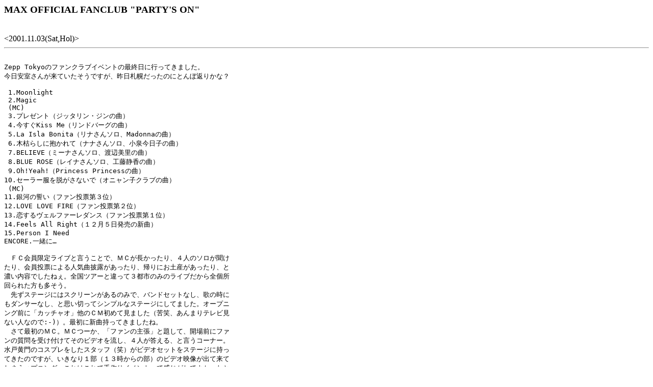

--- FILE ---
content_type: text/html
request_url: http://deepacid.la.coocan.jp/amuro/partyson.html
body_size: 7486
content:
<html>
<head>
<meta http-equiv="Content-Type" content="text/html; charset=UTF-8">
<title>MAX Fanclub Event @ Zepp Tokyo</title>
</head>
<body>
<h3>MAX OFFICIAL FANCLUB "PARTY'S ON"</h3>
<br>
&lt;2001.11.03(Sat,Hol)&gt;
<hr>
<pre>

Zepp Tokyoのファンクラブイベントの最終日に行ってきました。
今日安室さんが来ていたそうですが、昨日札幌だったのにとんぼ返りかな？

 1.Moonlight
 2.Magic
 (MC)
 3.プレゼント（ジッタリン・ジンの曲）
 4.今すぐKiss Me（リンドバーグの曲）
 5.La Isla Bonita（リナさんソロ、Madonnaの曲）
 6.木枯らしに抱かれて（ナナさんソロ、小泉今日子の曲）
 7.BELIEVE（ミーナさんソロ、渡辺美里の曲）
 8.BLUE ROSE（レイナさんソロ、工藤静香の曲）
 9.Oh!Yeah!（Princess Princessの曲）
10.セーラー服を脱がさないで（オニャン子クラブの曲）
 (MC)
11.銀河の誓い（ファン投票第３位）
12.LOVE LOVE FIRE（ファン投票第２位）
13.恋するヴェルファーレダンス（ファン投票第１位）
14.Feels All Right（１２月５日発売の新曲）
15.Person I Need
ENCORE.一緒に…

　ＦＣ会員限定ライブと言うことで、ＭＣが長かったり、４人のソロが聞け
たり、会員投票による人気曲披露があったり、帰りにお土産があったり、と
濃い内容でしたねぇ。全国ツアーと違って３都市のみのライブだから全個所
回られた方も多そう。
　先ずステージにはスクリーンがあるのみで、バンドセットなし、歌の時に
もダンサーなし、と思い切ってシンプルなステージにしてました。オープニ
ング前に「カッチャオ」他のＣＭ初めて見ました（苦笑、あんまりテレビ見
ない人なので:-)）。最初に新曲持ってきましたね。
　さて最初のＭＣ。ＭＣつーか、「ファンの主張」と題して、開場前にファ
ンの質問を受け付けてそのビデオを流し、４人が答える、と言うコーナー。
水戸黄門のコスプレをしたスタッフ（笑）がビデオセットをステージに持っ
てきたのですが、いきなり１部（１３時からの部）のビデオ映像が出て来て
しまうハプニング、これはこれで手作りイベントって感じがしてよかったと
思います。５歳のレイナさんファンってスゴイっすねー、雑色の八百屋のオ
バサン登場に盛り上がります。やはり気になるのは４人のタイプの男性、み
んな昔から変わらないですね、ミーナさんは山崎まさよし、リナさんはB'z
の稲葉さん、レイナさんはハイロウズの甲本ヒロシ、ナナさんはブラッド・
ピット。※
　その後は４人のソロを含めてカバー曲のコーナー。コーナーの最初と最後
のダンスにはJanet Jackson "Rhythm Nation"が使われてました。で、２曲
ほど４人でカバー曲をやった後、ソロステージへ。リナさんが歌うマドンナ
の曲、すごく色っぽいです、英語歌詞にチャレンジしてるのもカッコイイっ
すね。ナナさんはKYON^2のヒット曲。毛皮の帽子が冬っぽいなあ、と思って
いたので、この曲に合わせたものだったのね、と納得。ミーナさんはみさっ
ちゃんの曲。個人的に今日一番感動したのがこの曲。何と言うか、普段の
ＭＡＸの曲では分からなかったミーナさんの魅力発見、と言う感じ、ミーナ
さんってこういうちょっと切ない曲でもハマルのね、と感動。そしてレイナ
さんはバリバリのロックボーカル、工藤静香の曲とは思わなかった（笑）。
で、最後がオニャン子クラブのカバーですよ、私的には「そう来たかあー」
と言う感じに意表を突かれました。（汗）
　再びＭＣへ。先ずはソロ曲の選んだ理由を話していました。で、話の流れ
でレイナさんのモノマネコーナー（笑、コーナーと言うほど大げさでもなかっ
たですが）、工藤静香のモノマネもなかなかでしたが、実は松田聖子キャラ
だと言うことを発見（笑）。とにかく今日は４人の知られざる１面が垣間見
られて楽しいっす。
　更に今度はファン投票で選んだ人気曲ベスト３！結果を聞けば、ああなる
ほど、と言う感じかもしれませんが、やはりこの順位を予想するのはかなり
難しそう。銀河とラブラブはＭＡＸならではのはじけるユーロビで、会場も
ジャンプの嵐、そして１位が恋ヴェル！まさか今頃になってこの曲が生で体
験出来るとは！でもせっかくこの曲を復活させるなら、やはり次はヴェルファー
レでイベントを是非（笑）。
　ＦＣイベントライブもいよいよ終盤、１２月５日発売予定の新曲を披露し
てくれました。最近のＭＡＸの曲って、個人的に第一印象は？な感じなので
すが、聴き込むうちに良さが分かってくる、と言うことでこの曲もいまのと
ころつかみ所がない印象でしたが、きっと発売日頃には頭の中でリプレイさ
れまくる曲になっていることでしょう（笑）。エンディングはPerson I Need。
この曲が終るとフロアが明るくなり始めます。４人もお別れの挨拶モードに
入りつつありましたが、ここでごそごそ相談。と言うわけで、ミーナさんが
スタッフに掛け合ってあと１曲やることに＼＾ｏ＾／またやりたいね、と言
うことで、誕生日イベントとかクリスマスイベントとかいろいろＭＣしてま
したが、クリスマスイベントがあったらこの曲は絶対はずせない曲、「一緒
に…」を演ってくれました。
　終演後のプレゼントはビデオ、まだ未鑑賞につき、こちらの感想は省略
（苦笑）。
<hr>
※せっかくですから「ファンの主張」の他の質問を覚えている限りで挙げて
おきますと、(1)ライブ中に飲んでいるドリンクの中身は何ですか？今回は
ナナさんがスポーツ飲料（ポカリだったかアクエリアスだったか）で他の３
人は水でした。(2)５歳の少年は質問なし（笑、レイナさんファンの宣言のみ）、
(3)雑色の八百屋のオバサンの質問は「お母さんになったらどんなお母さん
になりますか？」、ミーナさんは割ぽう着の似合うお母さん、レイナさんは
友達感覚で子供（１５歳頃）と一緒にクラブで遊んじゃうようなお母さん、
ナナさんは今と変わらず慌て者のお母さん(^o^)、すいません、リナさん
は忘れてしまいました。(4)前述の通り、４人のタイプの男性、(5)仙台から
来た女性からの質問、沖縄時代に出ていたＣＭについて教えて、ミーナさん
はアイスのＣＭ、レイナさんは折込広告のモデル、すいません、ナナさんと
リナさんは忘れました。もう１問あったような気がしますが、記憶にありま
せん（冷汗）。
</pre>
</body>
</html>
